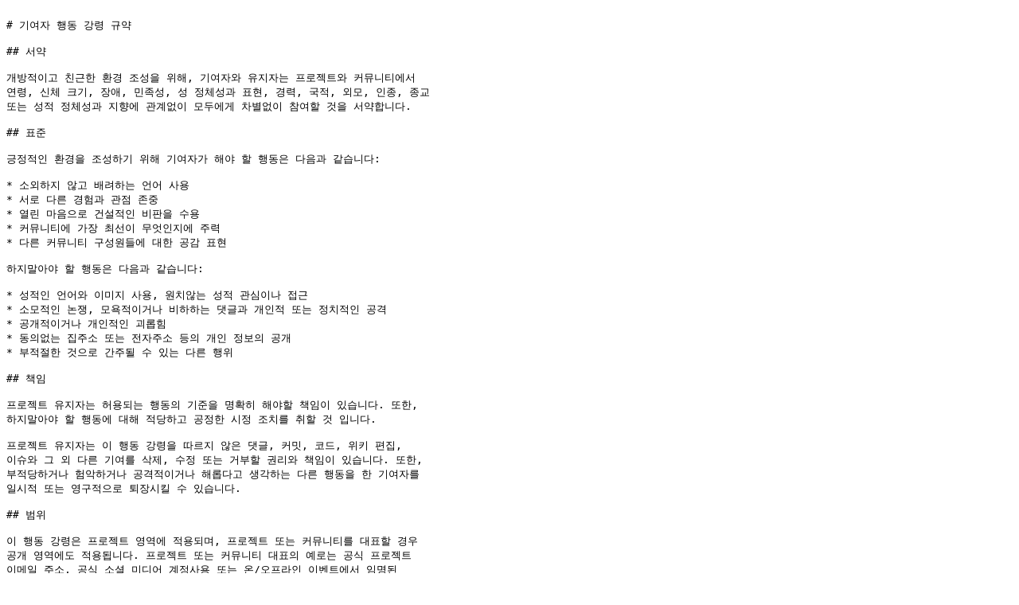

--- FILE ---
content_type: text/markdown; charset=UTF-8
request_url: https://www.contributor-covenant.org/ko/version/1/4/code-of-conduct/code_of_conduct.md
body_size: 1350
content:

# 기여자 행동 강령 규약

## 서약

개방적이고 친근한 환경 조성을 위해, 기여자와 유지자는 프로젝트와 커뮤니티에서
연령, 신체 크기, 장애, 민족성, 성 정체성과 표현, 경력, 국적, 외모, 인종, 종교
또는 성적 정체성과 지향에 관계없이 모두에게 차별없이 참여할 것을 서약합니다.

## 표준

긍정적인 환경을 조성하기 위해 기여자가 해야 할 행동은 다음과 같습니다:

* 소외하지 않고 배려하는 언어 사용
* 서로 다른 경험과 관점 존중
* 열린 마음으로 건설적인 비판을 수용
* 커뮤니티에 가장 최선이 무엇인지에 주력
* 다른 커뮤니티 구성원들에 대한 공감 표현

하지말아야 할 행동은 다음과 같습니다:

* 성적인 언어와 이미지 사용, 원치않는 성적 관심이나 접근
* 소모적인 논쟁, 모욕적이거나 비하하는 댓글과 개인적 또는 정치적인 공격
* 공개적이거나 개인적인 괴롭힘
* 동의없는 집주소 또는 전자주소 등의 개인 정보의 공개
* 부적절한 것으로 간주될 수 있는 다른 행위

## 책임

프로젝트 유지자는 허용되는 행동의 기준을 명확히 해야할 책임이 있습니다. 또한,
하지말아야 할 행동에 대해 적당하고 공정한 시정 조치를 취할 것 입니다.

프로젝트 유지자는 이 행동 강령을 따르지 않은 댓글, 커밋, 코드, 위키 편집,
이슈와 그 외 다른 기여를 삭제, 수정 또는 거부할 권리와 책임이 있습니다. 또한,
부적당하거나 험악하거나 공격적이거나 해롭다고 생각하는 다른 행동을 한 기여자를
일시적 또는 영구적으로 퇴장시킬 수 있습니다.

## 범위

이 행동 강령은 프로젝트 영역에 적용되며, 프로젝트 또는 커뮤니티를 대표할 경우
공개 영역에도 적용됩니다. 프로젝트 또는 커뮤니티 대표의 예로는 공식 프로젝트
이메일 주소, 공식 소셜 미디어 계정사용 또는 온/오프라인 이벤트에서 임명된
대표자의 활동이 있습니다. 프로젝트의 대표는 프로젝트 유지자에 의해 더 정의되고
명확히 될 것 입니다.

## 강제

모욕적인, 괴롭힘 또는 기타 하지말아야 할 행동을 발견하면 [EMAIL 주소 입력] 을
통해 프로젝트 팀에 보고 해 주세요. 모든 불만사항은 검토하고 조사한 뒤 상황에
따라 필요하고 적절하다고 생각되는 응답을 할 것 입니다. 프로젝트 팀은 사건의
보고자와 관련한 비밀을 유지할 의무가 있습니다. 구체적인 시행 정책의 자세한
사항은 별도로 게시할 수 있습니다.

행동 강령을 따르지 않거나 강제하지 않은 프로젝트 유지자는 프로젝트 리더의 다른
구성원의 결정에 따라 일시적 또는 영구적인 제재를 받을 수 있습니다.

## 참고

이 행동 강령은 [기여자 규약][homepage] 의 1.4 버전을 변형하였습니다. 그 내용은
https://www.contributor-covenant.org/ko/version/1/4/code-of-conduct.html 에서
확인할 수 있습니다.

[homepage]: https://www.contributor-covenant.org

